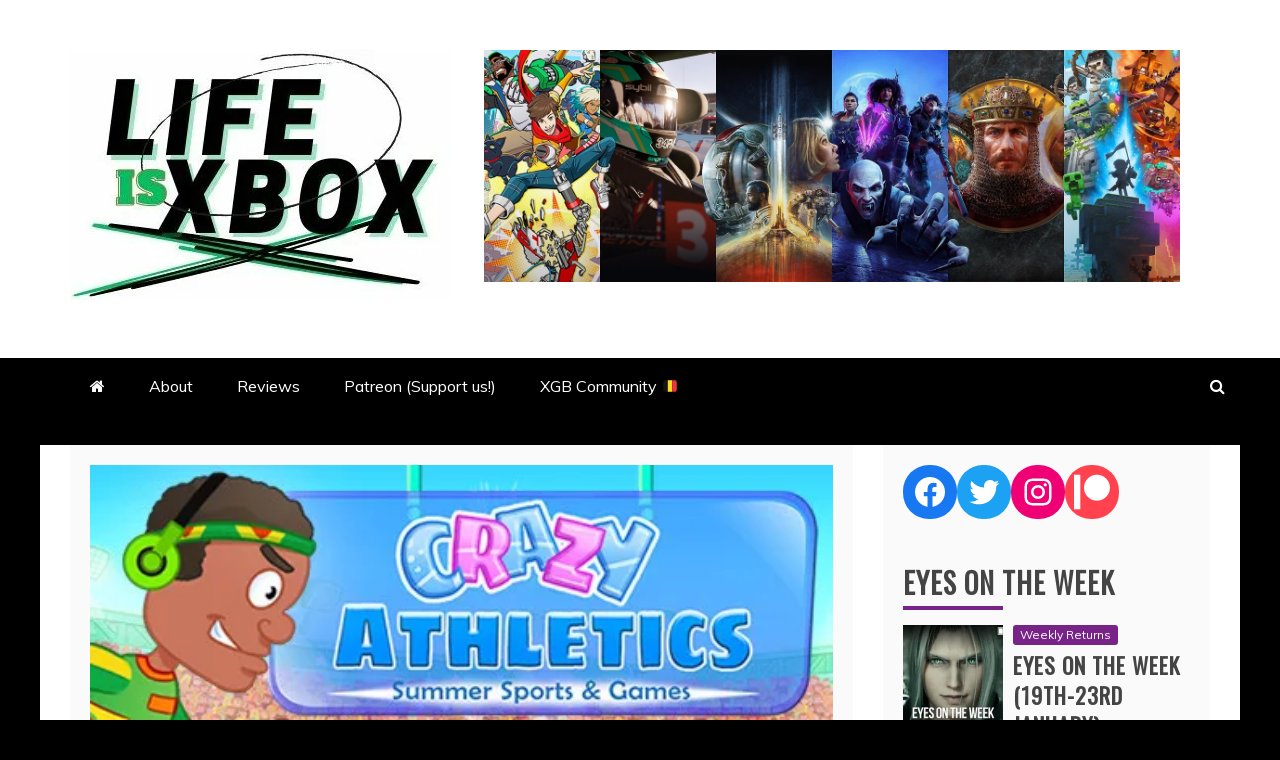

--- FILE ---
content_type: text/html; charset=utf-8
request_url: https://www.google.com/recaptcha/api2/aframe
body_size: 265
content:
<!DOCTYPE HTML><html><head><meta http-equiv="content-type" content="text/html; charset=UTF-8"></head><body><script nonce="gm8XrYr-Gdcu1kuCCW11lw">/** Anti-fraud and anti-abuse applications only. See google.com/recaptcha */ try{var clients={'sodar':'https://pagead2.googlesyndication.com/pagead/sodar?'};window.addEventListener("message",function(a){try{if(a.source===window.parent){var b=JSON.parse(a.data);var c=clients[b['id']];if(c){var d=document.createElement('img');d.src=c+b['params']+'&rc='+(localStorage.getItem("rc::a")?sessionStorage.getItem("rc::b"):"");window.document.body.appendChild(d);sessionStorage.setItem("rc::e",parseInt(sessionStorage.getItem("rc::e")||0)+1);localStorage.setItem("rc::h",'1769613584774');}}}catch(b){}});window.parent.postMessage("_grecaptcha_ready", "*");}catch(b){}</script></body></html>

--- FILE ---
content_type: text/css
request_url: https://www.lifeisxbox.eu/wp-content/plugins/kadence-blocks/dist/style-blocks-testimonials.css?ver=3.0.27
body_size: 1512
content:
.wp-block-kadence-testimonials .kt-testimonial-rating-wrap{margin:10px 0}.wp-block-kadence-testimonials .kt-testimonial-rating-wrap .kb-svg-icon-wrap{color:gold;font-size:16px}.wp-block-kadence-testimonials .kb-svg-icon-wrap{display:inline-flex}.wp-block-kadence-testimonials .kb-svg-icon-wrap svg{height:1em;width:1em}.wp-block-kadence-testimonials .kt-blocks-carousel{padding-bottom:35px}.wp-block-kadence-testimonials .kt-blocks-carousel.kt-carousel-container-dotstyle-none{padding-bottom:0}.wp-block-kadence-testimonials .kt-blocks-carousel .kt-blocks-carousel-init:not(.kt-carousel-arrowstyle-none):not(.tns-slider){padding-left:35px;padding-right:35px}.wp-block-kadence-testimonials .splide:not(.kt-carousel-dotstyle-none){margin-bottom:0;padding-bottom:30px}.wp-block-kadence-testimonials .splide .splide__pagination{bottom:6px}.kt-blocks-carousel-init:not(.splide-initialized):not(.tns-slider) .kt-blocks-testimonial-carousel-item{display:none}.kt-blocks-carousel-init:not(.splide-initialized):not(.tns-slider) .kt-blocks-testimonial-carousel-item:first-child{display:block}.kt-testimonial-grid-wrap{-ms-grid-columns:(minmax(0,1fr))[2];display:-ms-grid;display:grid;gap:30px 30px;grid-template-columns:repeat(2,minmax(0,1fr))}.kt-testimonial-grid-wrap .kt-testimonial-item-wrap{margin:0 auto;width:100%}.kt-testimonial-text-wrap .kt-testimonial-title-wrap .kt-testimonial-title{margin:0 0 .5em}.kt-t-xxl-col-1 .kt-testimonial-grid-wrap{-ms-grid-columns:minmax(0,1fr);grid-template-columns:minmax(0,1fr)}.kt-t-xxl-col-2 .kt-testimonial-grid-wrap{-ms-grid-columns:(minmax(0,1fr))[2];grid-template-columns:repeat(2,minmax(0,1fr))}.kt-t-xxl-col-3 .kt-testimonial-grid-wrap{-ms-grid-columns:(minmax(0,1fr))[3];grid-template-columns:repeat(3,minmax(0,1fr))}.kt-t-xxl-col-4 .kt-testimonial-grid-wrap{-ms-grid-columns:(minmax(0,1fr))[4];grid-template-columns:repeat(4,minmax(0,1fr))}.kt-t-xxl-col-5 .kt-testimonial-grid-wrap{-ms-grid-columns:(minmax(0,1fr))[5];grid-template-columns:repeat(5,minmax(0,1fr))}@media(min-width:1200px)and (max-width:1499px){.kt-t-xl-col-1 .kt-testimonial-grid-wrap{-ms-grid-columns:minmax(0,1fr);grid-template-columns:minmax(0,1fr)}.kt-t-xl-col-2 .kt-testimonial-grid-wrap{-ms-grid-columns:(minmax(0,1fr))[2];grid-template-columns:repeat(2,minmax(0,1fr))}.kt-t-xl-col-3 .kt-testimonial-grid-wrap{-ms-grid-columns:(minmax(0,1fr))[3];grid-template-columns:repeat(3,minmax(0,1fr))}.kt-t-xl-col-4 .kt-testimonial-grid-wrap{-ms-grid-columns:(minmax(0,1fr))[4];grid-template-columns:repeat(4,minmax(0,1fr))}.kt-t-xl-col-5 .kt-testimonial-grid-wrap{-ms-grid-columns:(minmax(0,1fr))[5];grid-template-columns:repeat(5,minmax(0,1fr))}}@media(min-width:992px)and (max-width:1199px){.kt-t-lg-col-1 .kt-testimonial-grid-wrap{-ms-grid-columns:minmax(0,1fr);grid-template-columns:minmax(0,1fr)}.kt-t-lg-col-2 .kt-testimonial-grid-wrap{-ms-grid-columns:(minmax(0,1fr))[2];grid-template-columns:repeat(2,minmax(0,1fr))}.kt-t-lg-col-3 .kt-testimonial-grid-wrap{-ms-grid-columns:(minmax(0,1fr))[3];grid-template-columns:repeat(3,minmax(0,1fr))}.kt-t-lg-col-4 .kt-testimonial-grid-wrap{-ms-grid-columns:(minmax(0,1fr))[4];grid-template-columns:repeat(4,minmax(0,1fr))}.kt-t-lg-col-5 .kt-testimonial-grid-wrap{-ms-grid-columns:(minmax(0,1fr))[5];grid-template-columns:repeat(5,minmax(0,1fr))}}@media(min-width:768px)and (max-width:991px){.kt-t-md-col-1 .kt-testimonial-grid-wrap{-ms-grid-columns:minmax(0,1fr);grid-template-columns:minmax(0,1fr)}.kt-t-md-col-2 .kt-testimonial-grid-wrap{-ms-grid-columns:(minmax(0,1fr))[2];grid-template-columns:repeat(2,minmax(0,1fr))}.kt-t-md-col-3 .kt-testimonial-grid-wrap{-ms-grid-columns:(minmax(0,1fr))[3];grid-template-columns:repeat(3,minmax(0,1fr))}.kt-t-md-col-4 .kt-testimonial-grid-wrap{-ms-grid-columns:(minmax(0,1fr))[4];grid-template-columns:repeat(4,minmax(0,1fr))}.kt-t-md-col-5 .kt-testimonial-grid-wrap{-ms-grid-columns:(minmax(0,1fr))[5];grid-template-columns:repeat(5,minmax(0,1fr))}}@media(min-width:544px)and (max-width:767px){.kt-t-sm-col-1 .kt-testimonial-grid-wrap{-ms-grid-columns:minmax(0,1fr);grid-template-columns:minmax(0,1fr)}.kt-t-sm-col-2 .kt-testimonial-grid-wrap{-ms-grid-columns:(minmax(0,1fr))[2];grid-template-columns:repeat(2,minmax(0,1fr))}.kt-t-sm-col-3 .kt-testimonial-grid-wrap{-ms-grid-columns:(minmax(0,1fr))[3];grid-template-columns:repeat(3,minmax(0,1fr))}.kt-t-sm-col-4 .kt-testimonial-grid-wrap{-ms-grid-columns:(minmax(0,1fr))[4];grid-template-columns:repeat(4,minmax(0,1fr))}.kt-t-sm-col-5 .kt-testimonial-grid-wrap{-ms-grid-columns:(minmax(0,1fr))[5];grid-template-columns:repeat(5,minmax(0,1fr))}}@media(max-width:543px){.kt-t-xs-col-1 .kt-testimonial-grid-wrap{-ms-grid-columns:minmax(0,1fr);grid-template-columns:minmax(0,1fr)}.kt-t-xs-col-2 .kt-testimonial-grid-wrap{-ms-grid-columns:(minmax(0,1fr))[2];grid-template-columns:repeat(2,minmax(0,1fr))}.kt-t-xs-col-3 .kt-testimonial-grid-wrap{-ms-grid-columns:(minmax(0,1fr))[3];grid-template-columns:repeat(3,minmax(0,1fr))}.kt-t-xs-col-4 .kt-testimonial-grid-wrap{-ms-grid-columns:(minmax(0,1fr))[4];grid-template-columns:repeat(4,minmax(0,1fr))}.kt-t-xs-col-5 .kt-testimonial-grid-wrap{-ms-grid-columns:(minmax(0,1fr))[5];grid-template-columns:repeat(5,minmax(0,1fr))}}.kt-testimonial-media-inner-wrap{border:0 solid transparent;border-radius:100%;margin:0 15px 0 0;overflow:hidden;width:60px}.kt-testimonial-media-inner-wrap .kadence-testimonial-image-intrisic{height:0;padding-bottom:100%;position:relative}.kt-testimonial-media-inner-wrap .kt-testimonial-image{background-position:50%;background-repeat:no-repeat;background-size:cover;height:100%;left:0;padding:0;position:absolute;width:100%}.kt-testimonial-media-inner-wrap .kt-svg-testimonial-icon{display:flex;height:100%;left:0;position:absolute;right:0;width:100%}.kt-testimonial-item-wrap{border:0 solid transparent;margin:0 auto;padding:20px;text-align:center}.kt-testimonial-style-bubble .kt-testimonial-item-wrap,.kt-testimonial-style-inlineimage .kt-testimonial-item-wrap{padding:0}.kt-testimonial-occupation-wrap .kt-testimonial-occupation{font-size:15px}.kt-testimonial-meta-wrap{align-items:center;display:flex;justify-content:center;margin-top:10px}.kt-testimonial-meta-wrap .kt-testimonial-meta-name-wrap{text-align:left}.kt-svg-testimonial-global-icon{align-items:center;background:transparent;border:2px solid var(--global-palette7,#eee);border-radius:100%;color:var(--global-palette4,#444);display:inline-flex;justify-content:center;padding:20px}.kt-svg-testimonial-global-icon svg{height:1em;width:1em}.kt-svg-testimonial-global-icon-wrap{margin:0 0 10px}.kt-testimonial-style-card .kt-testimonial-media-inner-wrap{border-radius:0;margin:0 0 15px;width:auto}.kt-testimonial-style-card .kt-testimonial-media-inner-wrap .kadence-testimonial-image-intrisic{padding-bottom:50%}.kt-testimonial-style-card .kt-testimonial-media-inner-wrap .kt-testimonial-image{border-radius:0}.kt-testimonial-style-card .kt-testimonial-meta-wrap .kt-testimonial-meta-name-wrap{text-align:center}.kt-testimonial-style-card.kt-testimonials-icon-on.kt-testimonial-halign-center .kt-testimonial-item-wrap{text-align:left}.kt-testimonial-style-card .kt-svg-testimonial-global-icon-wrap{float:left;margin:0 10px 0 0}.kt-testimonial-style-card.kt-testimonial-halign-right .kt-svg-testimonial-global-icon-wrap{float:right}.kt-testimonial-style-card.kt-testimonial-halign-right .kt-testimonial-media-inner-wrap{margin:0 0 15px}.kt-testimonial-style-bubble .kt-testimonial-text-wrap{border:2px solid var(--global-palette7,#eee);border-radius:10px;padding:20px;position:relative}.kt-testimonial-style-bubble .kt-testimonial-text-wrap:after{border:14px solid transparent;border-top:14px solid var(--global-palette7,#eee);content:"";height:0;left:50%;position:absolute;top:100%;transform:translateX(-50%);width:0}.kt-testimonial-style-bubble .kt-testimonial-meta-wrap{margin-top:20px}.kt-testimonial-style-bubble.kt-testimonial-halign-left .kt-testimonial-meta-wrap{margin-left:6px}.kt-testimonial-style-bubble.kt-testimonial-halign-left.kt-testimonials-media-off .kt-testimonial-meta-wrap{margin-left:20px}.kt-testimonial-style-bubble.kt-testimonial-halign-right .kt-testimonial-meta-wrap{margin-right:6px}.kt-testimonial-style-bubble.kt-testimonial-halign-right.kt-testimonials-media-off .kt-testimonial-meta-wrap{margin-right:20px}.kt-testimonial-style-bubble .kt-svg-testimonial-global-icon{background:#fff}.kt-testimonial-style-bubble.kt-testimonials-icon-on .kt-svg-testimonial-global-icon-wrap{margin:-55px 0 10px}.kt-testimonial-style-bubble.kt-testimonials-icon-on .kt-testimonial-item-wrap{padding-top:55px}.kt-testimonial-media-off .kt-testimonial-meta-wrap .kt-testimonial-meta-name-wrap{text-align:inherit}.kt-testimonial-style-inlineimage .kt-testimonial-media-wrap{float:left}.kt-testimonial-style-inlineimage .kt-testimonial-text-wrap{border:2px solid var(--global-palette7,#eee);border-radius:10px;padding:20px;position:relative;text-align:left}.kt-testimonial-style-inlineimage .kt-testimonial-text-wrap:after{border:14px solid transparent;border-top:14px solid var(--global-palette7,#eee);content:"";height:0;left:20px;position:absolute;top:100%;transform:none;width:0}.kt-testimonial-style-inlineimage .kt-testimonial-meta-wrap{justify-content:flex-start;margin-top:2px;padding-left:60px}.kt-testimonial-style-inlineimage .kt-testimonial-meta-wrap .kt-testimonial-meta-name-wrap{align-items:center;display:flex;text-align:left}.kt-testimonial-style-inlineimage .kt-testimonial-meta-wrap .kt-testimonial-meta-name-wrap .kt-testimonial-name-wrap{padding-right:6px}.kt-testimonial-style-inlineimage.kt-testimonial-halign-right .kt-testimonial-text-wrap{text-align:left}.kt-testimonial-style-inlineimage.kt-testimonial-halign-right .kt-testimonial-media-wrap{float:right}.kt-testimonial-style-inlineimage.kt-testimonial-halign-right .kt-testimonial-meta-wrap{padding-left:0;padding-right:60px}.kt-testimonial-style-inlineimage .kt-svg-testimonial-global-icon{background:#fff}.kt-testimonial-style-inlineimage.kt-testimonials-icon-on .kt-svg-testimonial-global-icon-wrap{margin:-55px 0 10px}.kt-testimonial-style-inlineimage.kt-testimonials-icon-on .kt-testimonial-item-wrap{padding-top:55px}.kt-testimonial-halign-left .kt-testimonial-item-wrap{margin:0;text-align:left}.kt-testimonial-halign-left .kt-testimonial-item-wrap .kt-testimonial-meta-name-wrap{text-align:left}.kt-testimonial-halign-left .kt-testimonial-meta-wrap{justify-content:flex-start}.kt-testimonial-halign-left .kt-testimonial-text-wrap:after{left:20px;transform:none}.kt-testimonial-halign-right .kt-testimonial-item-wrap{margin-left:auto;margin-right:0;text-align:right}.kt-testimonial-halign-right .kt-testimonial-item-wrap .kt-testimonial-meta-name-wrap{text-align:right}.kt-testimonial-halign-right .kt-testimonial-meta-wrap{flex-direction:row-reverse;justify-content:flex-start}.kt-testimonial-halign-right .kt-testimonial-media-inner-wrap{margin:0 0 0 15px}.kt-testimonial-halign-right .kt-testimonial-text-wrap:after{left:auto;right:20px;transform:none}.kt-testimonial-name a,.kt-testimonial-occupation a{color:inherit;text-decoration:underline}.kt-testimonial-item-wrap.testimonial-valign-middle{display:flex;flex-direction:column;justify-content:center}.kt-testimonial-item-wrap.testimonial-valign-bottom{display:flex;flex-direction:column;justify-content:flex-end}.kt-testimonial-halign-center.kt-testimonials-media-off .kt-testimonial-meta-wrap .kt-testimonial-meta-name-wrap{text-align:center}.rtl .kt-testimonial-media-inner-wrap{margin:0 0 0 15px}.rtl .kt-testimonial-style-card .kt-testimonial-media-inner-wrap{margin:0 0 15px}.rtl .kt-testimonial-halign-right .kt-testimonial-meta-wrap{flex-direction:row}.rtl .kt-testimonial-meta-wrap .kt-testimonial-meta-name-wrap{text-align:right}
